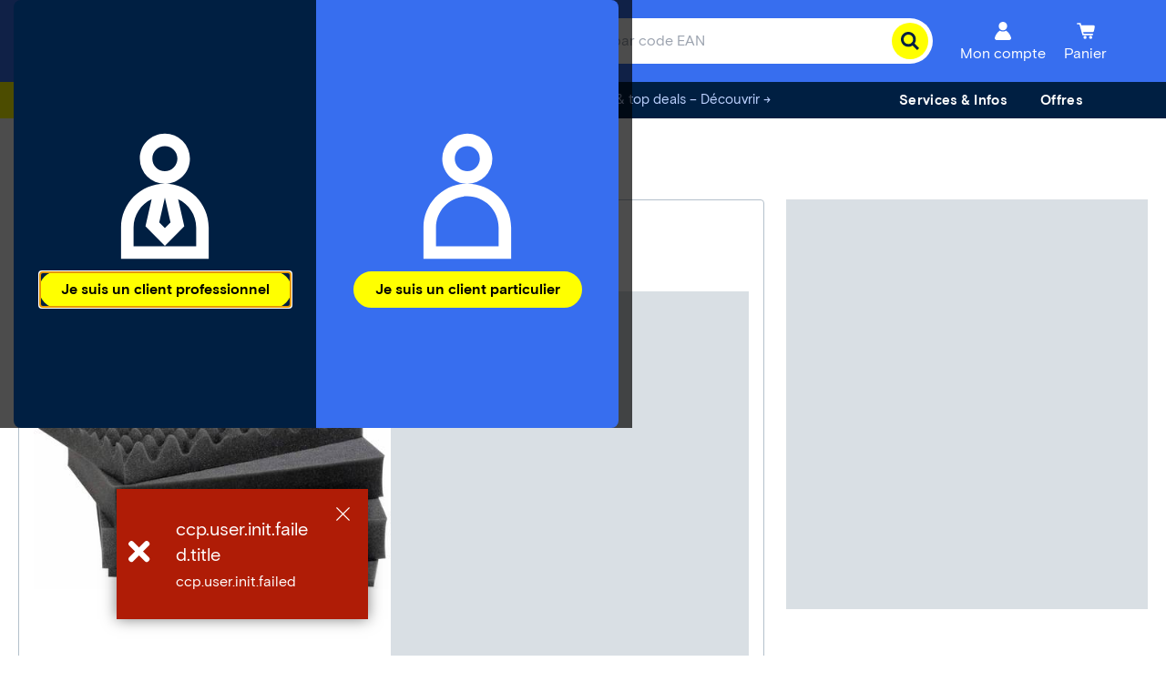

--- FILE ---
content_type: text/javascript
request_url: https://app.usercentrics.eu/browser-ui/3.75.0/index-bab2b4ce.js
body_size: 80
content:
import{aB as a,aC as l,h as e,aD as n,aE as o,aF as i,aG as t,g as s,aH as c,aI as r,aJ as d,aK as A,aL as g,aM as u}from"./index.module.js";const C=l((()=>dynamicImportPolyfill("./index-677c85a0.js",import.meta.url))),m=l((()=>dynamicImportPolyfill("./index-e72602d0.js",import.meta.url))),p=l((()=>dynamicImportPolyfill("./index-ef60df05.js",import.meta.url)));var y=a((({acceptAllDefault:a,acceptAllTCF:l,denyAllDefault:y,denyAllTCF:D,showSecondLayer:F,onClose:f,onLanguageChange:I,UC:L,isHtmlDialog:T})=>{const[E,S]=e(!1),{ui:h}=n(),{abTestVariant:w,isAmpEnabled:N,setIsInFullScreen:O,setTabView:R,setView:k,uiVariant:x,view:V}=o(),[_,{loading:b}]=i(L.enterFullscreenAmp,L),[,{loading:H}]=i(L.acceptAllServices,L),[,{loading:P}]=i(L.acceptAllForTCF,L),[,{loading:M}]=i(L.acceptAllAmp,L),[,{loading:U}]=i(L.denyAllServices,L),[,{loading:j}]=i(L.denyAllForTCF,L),[,{loading:v}]=i(L.denyAllAmp,L),z=()=>{b||_().then((async()=>{await k(r.SECOND_LAYER),O(!0)}))},K=async()=>{b||(d(V,A.MORE_INFORMATION_LINK,w,L.setTrackingPixel),N&&(await _(),O(!0)),R(g(h,x)),F())},Y=async()=>{b||(N&&(await _(),O(!0)),d(V,A.MORE_INFORMATION_LINK,w,L.setTrackingPixel),R(u.SERVICES_VENDORS),await k(r.SECOND_LAYER))};switch(x){case t.CCPA:return s(c,{fallback:null},s(m,{onClose:f,onCustomize:K,onLanguageChange:I,setToggleCcpaChecked:S,toggleCcpaChecked:E,UC:L,isHtmlDialog:T}));case t.DEFAULT:return s(c,{fallback:null},s(p,{onClose:f,onCustomize:K,onFullScreenAmp:z,onLanguageChange:I,onAcceptAll:a,onDenyAll:y,isAcceptDenyAllLoading:H||U||v,UC:L,isHtmlDialog:T}));case t.TCF:return s(c,{fallback:null},s(C,{onCustomize:K,onFullScreenAmp:z,onLanguageChange:I,onShowVendorsHandler:Y,onAcceptAll:l,onDenyAll:D,isAcceptDenyAllLoading:U||j||H||P||M,UC:L,isHtmlDialog:T}));default:return null}}));export{y as default};
